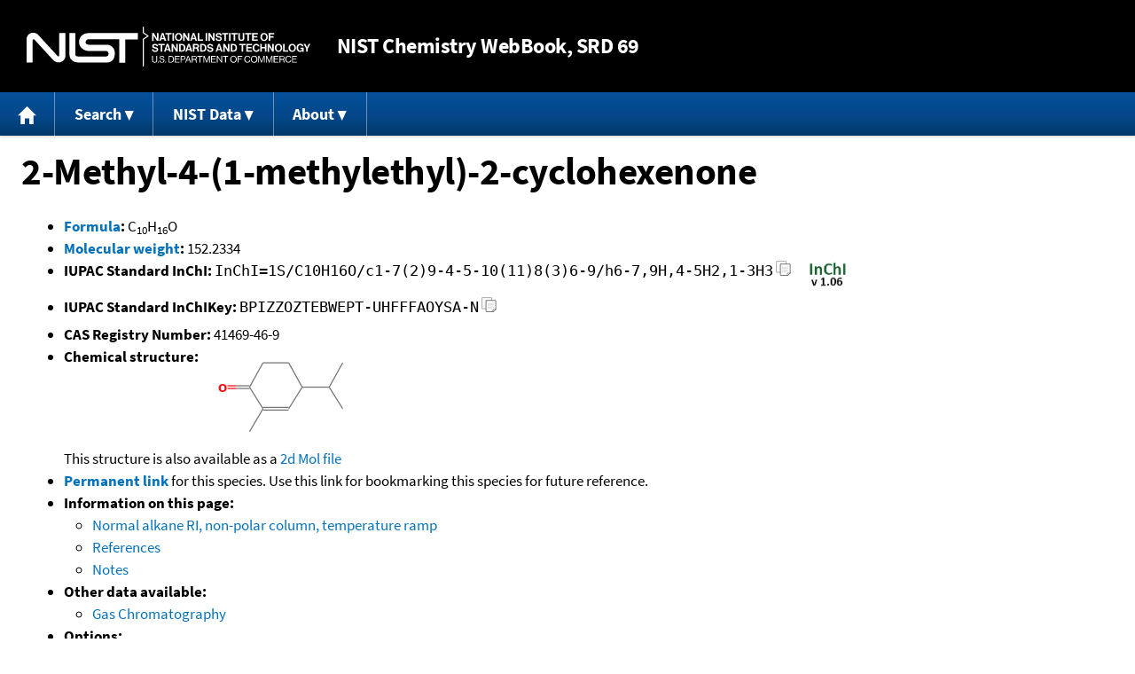

--- FILE ---
content_type: text/html; charset=UTF-8
request_url: https://webbook.nist.gov/cgi/inchi?ID=C41469469&Units=CAL&Mask=2000&Type=ALKANE-RI-NON-POLAR-RAMP
body_size: 5816
content:
<!DOCTYPE html>
<html lang="en">
<head>
<meta http-equiv="Content-Type" content="text/html; charset=UTF-8" />
<meta http-equiv="X-UA-Compatible" content="IE=edge" />
<title>2-Methyl-4-(1-methylethyl)-2-cyclohexenone</title>
<meta name="ROBOTS" content="INDEX, FOLLOW" />

<meta name="viewport" content="width = device-width" />

<link rel="stylesheet" type="text/css"
 href="/chemistry/style/webbook.css"
 title="Default Chemistry WebBook style"
 media="screen, print" />

<link rel="icon"
 sizes="64x64 48x48 32x32 16x16"
 href="/favicon.ico"
 type="image/x-icon" />

<link rel="apple-touch-icon"
 sizes="76x76"
 href="/chemistry/img/touch-icon-76x76.png"
 type="image/png" />
<link rel="apple-touch-icon"
 sizes="120x120"
 href="/chemistry/img/touch-icon-120x120.png"
 type="image/png" />
<link rel="apple-touch-icon"
 sizes="152x152"
 href="/chemistry/img/touch-icon-152x152.png"
 type="image/png" />
<link rel="apple-touch-icon"
 sizes="180x180"
 href="/chemistry/img/touch-icon-180x180.png"
 type="image/png" />
<link rel="apple-touch-icon"
 sizes="192x192"
 href="/chemistry/img/touch-icon-192x192.png"
 type="image/png" />

<link rel="manifest"
 href="/manifest.webmanifest"
 type="application/manifest+json" />

<link rel="help"
 href="/chemistry/#Documentation"
 title="Documentation" />
<link rel="search"
 href="/chemistry/#Search"
 title="Search options" />
<link rel="author"
 href="/chemistry/#Top"
 title="Credits" />
<link rel="license"
 href="/chemistry/#Notes"
 title="Notes" />

<link rel="home"
 href="/chemistry/"
 title="Main site page" />


<!-- Dublin Core metadata -->
<link rel="schema.DCTERMS" href="http://purl.org/dc/terms/" />

<meta name="DCTERMS.title"
  content="2-Methyl-4-(1-methylethyl)-2-cyclohexenone" />
<meta name="DCTERMS.creator"
 content="NIST Office of Data and Informatics" />
<meta name="DCTERMS.publisher"
 content="National Institute of Standards and Technology" />
<link rel="DCTERMS.isPartOf"
  href="https://doi.org/10.18434/T4D303" />

<!-- Open Graph metadata -->
<meta name="og:title"
  content="2-Methyl-4-(1-methylethyl)-2-cyclohexenone" />
<meta name="og:type"
  content="website" />

<meta name="og:image"
  content="/cgi/inchi?Struct=C41469469&amp;Type=Color" />
<meta name="og:image:alt"
 content="C10H16O" />


<!-- Schema.org metadata -->
<script type="application/ld+json">
{
  "@context" : "http://schema.org/",
  "@type" : "Dataset",
  "name" : "2-Methyl-4-(1-methylethyl)-2-cyclohexenone",
  "description" : "This page, \"2-Methyl-4-(1-methylethyl)-2-cyclohexenone\", is part of the NIST Chemistry WebBook. This site and its contents are part of the NIST Standard Reference Data Program.",
  "license" : "https://www.nist.gov/open/copyright-fair-use-and-licensing-statements-srd-data-software-and-technical-series-publications#SRD",
  "publisher" : {
    "@type" : "Organization",
    "@id" : "https://ror.org/05xpvk416",
    "name" : "National Institute of Standards and Technology",
    "url" : "https://www.nist.gov",
    "sameAs" : "https://doi.org/10.13039/100000161"
  },
  "isPartOf" : "https://doi.org/10.18434/T4D303"
}
</script>


<script type="application/ld+json">
{
  "@context" : "http://schema.org/",
  "@type" : "MolecularEntity",
  "name" : "2-Methyl-4-(1-methylethyl)-2-cyclohexenone",
  "molecularFormula" : "C10H16O",
  "molecularWeight" : "152.2334 amu",
  "monoisotopicMolecularWeight" : "152.1201151 amu",
  "inChI" : "InChI=1S/C10H16O/c1-7(2)9-4-5-10(11)8(3)6-9/h6-7,9H,4-5H2,1-3H3",
  "inChIKey" : "BPIZZOZTEBWEPT-UHFFFAOYSA-N"
}
</script>


<!-- GSA Digital Analytics Program -->
<script async="async" id="_fed_an_ua_tag" src="https://dap.digitalgov.gov/Universal-Federated-Analytics-Min.js?agency=NIST&amp;subagency=webbook&amp;yt=false&amp;exts=mol,sdf,jdx,ppsx,pps,f90,sch,rtf,wrl,txz,m1v,xlsm,msi,xsd,f,tif,eps,mpg,xml,pl,xlt,c"></script>
<!-- End of GSA Digital Analytics Program -->
<!-- NIST Google Analtyics -->
<script async="async" src="https://www.googletagmanager.com/gtag/js?id=G-PS24JGCKSZ"></script>
<script>
  window.dataLayer = window.dataLayer || [];
  function gtag(){dataLayer.push(arguments);}
  gtag('js', new Date());
  gtag('config', 'G-PS24JGCKSZ',
       {'cookie_domain': 'webbook.nist.gov',
        'cookie_flags': 'SameSite=None;Secure'});
</script>
<!-- End of NIST Google Analytics -->









<script type="text/javascript"
        src="/packages/jquery/jquery-3.5.1.min.js"></script>





<script type="text/javascript"
        src="/packages/menu/menu.js"></script>




<script type="text/javascript"
 src="/packages/nist/nist-exit-script.js"></script>

<script type="text/javascript"
 src="/packages/local/copy-button.js"></script>

<!-- svg4everybody.js by Jon Neal enables external SVG on older
     browsers. See https://github.com/jonathantneal/svg4everybody
     for more information. -->
<script src="/packages/svg4everybody/svg4everybody.js"></script>
<script>svg4everybody();</script>


</head>
<body>
<p id="skip-link"><a class="element-invisible element-focusable" href="#main">
Jump to content</a>
</p>
<header>
<div class="webbook_header_bar"  role="presentation"
  aria-label="Site label for NIST Chemistry WebBook">
<span class="logo">
  <a target="_blank" rel="noopener noreferrer" href="https://www.nist.gov/"
     title="Link to NIST home page">National Institute of Standards and
    Technology</a>
</span>
<h1><span class="no-handheld">NIST</span> Chemistry
  WebBook<span class="no-handheld">, SRD 69</span></h1>
</div>

<div class="no-print" role="navigation" aria-label="Main menu">
  <ul class="webbook_nav">
    <li>
      <a href="/chemistry/"
         title="Main page of this site">
        <span class="sr-only">Home</span>
        <svg xmlns="http://www.w3.org/2000/svg"
             xmlns:xlink="http://www.w3.org/1999/xlink"
             class="webbook_icon_big" role="img"
             aria-label="Home" aria-hidden="true">
          <use xlink:href="/chemistry//img/icons.svg#home-icon"></use>
      </svg></a>
    </li>
    <li>
      <a class="menu_below" href="#">Search</a>
      <ul>
        <li>
          <a href="/chemistry/name-ser/"
             title="Search for species by chemical name">
            Name</a>
        </li>
        <li>
          <a href="/chemistry/form-ser/"
             title="Search for species by chemical formula">
            Formula</a>
        </li>
        <li>
          <a href="/chemistry/inchi-ser/"
             title="Search for species by InChI or InChIKey">
            IUPAC identifier</a>
        </li>
        <li>
          <a href="/chemistry/cas-ser/"
             title="Search for species by CAS number">
            CAS number</a>
        </li>
        <li>
          <a href="/chemistry/#Search"
             title="More serach options on the main page of this site">
            More options</a>
        </li>
      </ul>
    </li>
    <li class="no-handheld">
      <a class="menu_below" href="#">NIST Data</a>
      <ul>
        <li>
          <a href="https://www.nist.gov/srd/"
             title="Standard Reference Data page">SRD Program
          </a>
        </li>
        <li>
          <a href="https://data.nist.gov/sdp/"
             title="NIST data discovery site">Science Data Portal
          </a>
        </li>
        <li>
          <a href="https://www.nist.gov/mml/odi/"
             title="Office of Data and Informatics page">Office of Data
            and Informatics
          </a>
        </li>
      </ul>
    </li>
    <li>
      <a class="menu_below" href="#">About</a>
      <ul>
        <li>
          <a href="/chemistry/faq/"
             title="Frequently asked questions page">
          FAQ</a>
        </li>
        <li>
          <a href="/chemistry/#CreditsControl"
             title="Credits on the main page of the site">
            Credits</a>
        </li>
        <li>
          <a href="/chemistry/#Documentation"
             title="More documentation on the main page of the site">
            More documentation</a>
        </li>
      </ul>
    </li>
  </ul>
</div>

</header>

<main id="main">




<h1 id="Top">2-Methyl-4-(1-methylethyl)-2-cyclohexenone</h1>

<ul>

<li><strong><a
 title="IUPAC definition of empirical formula"
 href="http://goldbook.iupac.org/E02063.html">Formula</a>:</strong> C<sub>10</sub>H<sub>16</sub>O</li>


<li><strong><a
 title="IUPAC definition of relative molecular mass (molecular weight)"
 href="http://goldbook.iupac.org/R05271.html">Molecular weight</a>:</strong> 152.2334</li>


<li><div class="row-flex">
<div class="left-float">
<strong>IUPAC Standard InChI:</strong>
<span class="inchi-text">InChI=1S/C10H16O/c1-7(2)9-4-5-10(11)8(3)6-9/h6-7,9H,4-5H2,1-3H3</span>
<button class="copy-prior-text plain-button">
  <span class="sr-only">Copy</span>
  <svg xmlns="http://www.w3.org/2000/svg"
       xmlns:xlink="http://www.w3.org/1999/xlink"
       class="webbook_icon_copy" role="img"
       aria-label="Copy" aria-hidden="true">
    <use xlink:href="/chemistry//img/icons.svg#clip-copy-icon"></use>
</svg>
</button>
</div>
<div class="left-float inchi-trust">
<a href="http://www.inchi-trust.org"
 title="InChI Trust web site (outside of NIST)">
<img class="inchi-trust"
 src="/chemistry/img/inchi_v106.png"
 alt="InChI version 1.06" /></a></div></div>
</li>


<li>
<strong>IUPAC Standard InChIKey:</strong>
<span class="inchi-text">BPIZZOZTEBWEPT-UHFFFAOYSA-N</span>
<button class="copy-prior-text plain-button">
  <span class="sr-only">Copy</span>
  <svg xmlns="http://www.w3.org/2000/svg"
       xmlns:xlink="http://www.w3.org/1999/xlink"
       class="webbook_icon_copy" role="img"
       aria-label="Copy" aria-hidden="true">
    <use xlink:href="/chemistry//img/icons.svg#clip-copy-icon"></use>
</svg>
</button>
</li>


<li><strong>CAS Registry Number:</strong> 41469-46-9</li>



<li><strong>Chemical structure:</strong> <img src="/cgi/inchi?Struct=C41469469&amp;Type=Color"
 class="struct" alt="C10H16O" />

<br />
This structure is also available as a <a href="/cgi/inchi?Str2File=C41469469">2d Mol file</a>



</li>







<li>
<strong><a href="/cgi/inchi/InChI%3D1S/C10H16O/c1-7(2)9-4-5-10(11)8(3)6-9/h6-7%2C9H%2C4-5H2%2C1-3H3">Permanent link</a>
</strong> for this species. Use this link for bookmarking this species
for future reference.
</li>



<li><strong>Information on this page:</strong>
<ul>
<li><a href="#ALKANE-RI-NON-POLAR-RAMP">Normal alkane RI, non-polar column, temperature ramp</a></li>
<li><a href="#Refs">References</a></li>
<li><a href="#Notes">Notes</a></li>

</ul></li>


<li><strong>Other data available:</strong>
<ul>
<li><a href="/cgi/inchi?ID=C41469469&amp;Units=CAL&amp;Mask=2000#Gas-Chrom">Gas Chromatography</a></li>

</ul></li>




<li><strong>Options:</strong>
<ul>

<li><a href="/cgi/inchi?ID=C41469469&amp;Units=SI&amp;Type=ALKANE-RI-NON-POLAR-RAMP">Switch to SI units</a></li>

</ul></li>

</ul>



<hr />

<h2 id="ALKANE-RI-NON-POLAR-RAMP">Normal alkane RI, non-polar column, temperature ramp</h2>
<p class="section-head"><strong>Go To:</strong> <a href="#Top">Top</a>, <a href="#Refs">References</a>, <a href="#Notes">Notes</a></p>
<p class="section-head"><strong>
Data compilation <a href="#copyright">copyright</a>
by the U.S. Secretary of Commerce on behalf of the U.S.A.
All rights reserved.
</strong></p>
<p class="section-head"><strong>Data compiled by:</strong> <a href="/cgi/inchi?Contrib=MSDC-RI">NIST Mass Spectrometry Data Center, William E. Wallace, director</a></p>
<table class="data" aria-label="Normal alkane RI, non-polar column, temperature ramp" style="width: 33.33%;">
<colgroup>
<col span="2" style="width: 50.00%;" />
</colgroup>
<tr><th scope="row" style="text-align: left;">Column type</th>
<td class="exp right">Capillary</td></tr>
<tr><th scope="row" style="text-align: left;">Active phase</th>
<td class="exp right">OV-1</td></tr>
<tr><th scope="row" style="text-align: left;">Column length (m)</th>
<td class="exp right-nowrap">30.</td></tr>
<tr><th scope="row" style="text-align: left;">Carrier gas</th>
<td class="exp right">Helium</td></tr>
<tr><th scope="row" style="text-align: left;">Substrate</th>
<td class="exp right">&nbsp;</td></tr>
<tr><th scope="row" style="text-align: left;">Column diameter (mm)</th>
<td class="exp right-nowrap">0.25</td></tr>
<tr><th scope="row" style="text-align: left;">Phase thickness (&#956;m)</th>
<td class="exp right-nowrap">0.25</td></tr>
<tr><th scope="row" style="text-align: left;">T<sub>start</sub> (C)</th>
<td class="exp right-nowrap">50.</td></tr>
<tr><th scope="row" style="text-align: left;">T<sub>end</sub> (C)</th>
<td class="exp right-nowrap">250.</td></tr>
<tr><th scope="row" style="text-align: left;">Heat rate (K/min)</th>
<td class="exp right-nowrap">5.</td></tr>
<tr><th scope="row" style="text-align: left;">Initial hold (min)</th>
<td class="exp right-nowrap">3.</td></tr>
<tr><th scope="row" style="text-align: left;">Final hold (min)</th>
<td class="exp right-nowrap">2.</td></tr>
<tr><th scope="row" style="text-align: left;">I</th>
<td class="exp right-nowrap">1525.</td></tr>
<tr><th scope="row" style="text-align: left;">Reference</th><td class="exp right"><a href="#ref-1">Hu, Liang, et al., 2010</a></td></tr>
<tr><th scope="row" style="text-align: left;">Comment</th>
<td class="exp left"><em>MSDC-RI</em></td>
</tr>
</table>

<hr />

<h2 id="Refs">References</h2>
<p class="section-head"><strong>Go To:</strong> <a href="#Top">Top</a>, <a href="#ALKANE-RI-NON-POLAR-RAMP">Normal alkane RI, non-polar column, temperature ramp</a>, <a href="#Notes">Notes</a></p>
<p class="section-head"><strong>
Data compilation <a href="#copyright">copyright</a>
by the U.S. Secretary of Commerce on behalf of the U.S.A.
All rights reserved.
</strong></p>
<p>
<span id="ref-1"><strong>Hu, Liang, et al., 2010</strong></span><br />
<span class="Z3988" title="ctx_ver=Z39.88-2004&amp;rft_val_fmt=info%3Aofi%2Ffmt%3Akev%3Amtx%3Ajournal&amp;rft.au=Hu%2C+C.-D.&amp;rft.au=Liang%2C+Y.-Z.&amp;rft.au=Guo%2C+F.-Q.&amp;rft.au=Li%2C+X.-R.&amp;rft.au=Wang%2C+W.-P.&amp;rft_id=info%3Adoi%2F10.3390%2Fmolecules15053683&amp;rft.atitle=Determination+of+essential+oil+composition+from+Osmanthus+fragrans+tea+by+GC-MS+combined+with+a+chemometric+resolution+method&amp;rft.date=2010&amp;rft.pages=3683-3693&amp;rft.stitle=Molecules&amp;rft.volume=15&amp;rft.issue=5"></span>
<a href="/cgi/cbook.cgi?Author=Hu%2C+C.-D.&amp;Units=CAL">Hu, C.-D.</a>; <a href="/cgi/cbook.cgi?Author=Liang%2C+Y.-Z.&amp;Units=CAL">Liang, Y.-Z.</a>; <a href="/cgi/cbook.cgi?Author=Guo%2C+F.-Q.&amp;Units=CAL">Guo, F.-Q.</a>; <a href="/cgi/cbook.cgi?Author=Li%2C+X.-R.&amp;Units=CAL">Li, X.-R.</a>; <a href="/cgi/cbook.cgi?Author=Wang%2C+W.-P.&amp;Units=CAL">Wang, W.-P.</a>,
<em>Determination of essential oil composition from Osmanthus fragrans tea by GC-MS combined with a chemometric resolution method</em>,
<strong>Molecules</strong>, 2010, 15, 5, 3683-3693, <a title="The International DOI Foundation's resolver link for 10.3390/molecules15053683"
 href="https://dx.doi.org/10.3390/molecules15053683">https://doi.org/10.3390/molecules15053683</a>
. [<a href="/cgi/cbook.cgi?Source=2010HU%2FLIA3683-3693&amp;Units=CAL" title="Find all species with data from this source">all data</a>]
</p>
<hr />

<h2 id="Notes">Notes</h2>
<p class="section-head"><strong>Go To:</strong> <a href="#Top">Top</a>, <a href="#ALKANE-RI-NON-POLAR-RAMP">Normal alkane RI, non-polar column, temperature ramp</a>, <a href="#Refs">References</a></p>

<ul>

<li>Symbols used in this document:<br />
<table class="symbol_table">
<tr><td class="symbol">T<sub>end</sub></td>
<td>Final temperature</td></tr>
<tr><td class="symbol">T<sub>start</sub></td>
<td>Initial temperature</td></tr>

</table></li>

<li>Data from NIST Standard Reference Database 69:
<em>NIST Chemistry WebBook</em></li>
<li>
The National Institute of Standards and Technology (NIST)
uses its best efforts to deliver a high quality copy of the
Database and to verify that the data contained therein have
been selected on the basis of sound scientific judgment.
However, NIST makes no warranties to that effect, and NIST
shall not be liable for any damage that may result from
errors or omissions in the Database.</li>
<li>
<a href="/cdn-cgi/l/email-protection#a4c0c5d0c5e4cacdd7d08ac3cbd2" title="Link to the NIST SRD customer support email address.">Customer support</a>
for NIST Standard Reference Data products.</li>
</ul>


</main>

<footer id="footer">


<p id="copyright" lang="en">&copy; <em>2025 by the U.S. Secretary of Commerce
on behalf of the United States of America. All rights reserved.</em>
</p>

<p lang="en">
Copyright for NIST Standard Reference Data is governed by
the <a href="https://www.nist.gov/srd/public-law"
 title="Link to page with information on the Standard Reference Data Act">
Standard Reference Data Act</a>.
</p>

<hr />


<div class="row">
  <ul class="list-center-inline">
    <li><a href="https://www.nist.gov/privacy-policy"
           title="page with privacy statement"
           target="_blank" rel="noopener noreferrer">Privacy Statement</a></li>
    <li><a href="https://www.nist.gov/privacy-policy#privpolicy"
           title="page with privacy policy"
           target="_blank" rel="noopener noreferrer">Privacy Policy</a></li>
    <li><a href="https://www.nist.gov/privacy-policy#secnot"
           title="page with security notice"
           target="_blank" rel="noopener noreferrer">Security Notice</a></li>
  </ul>
  <ul class="list-center-inline">
    <li><a href="https://www.nist.gov/disclaimer"
           title="page with NIST disclaimer"
           target="_blank" rel="noopener noreferrer">Disclaimer</a>

      (Note: This site is covered by copyright.)</li>
  </ul>
  <ul class="list-center-inline">

    <li><a href="https://www.nist.gov/privacy-policy#accesstate"
           title="page with accessibility statement"
           target="_blank" rel="noopener noreferrer">Accessibility Statement</a></li>
    <li><a href="https://www.nist.gov/office-director/freedom-information-act"
           title="page about Freedom of Information Act"
           target="_blank" rel="noopener noreferrer">FOIA</a></li>

    <li><a href="/chemistry/contact/"
           title="page with contact information"
           target="_blank" rel="noopener noreferrer">Contact Us</a></li>

  </ul>
</div>

</footer>
<script data-cfasync="false" src="/cdn-cgi/scripts/5c5dd728/cloudflare-static/email-decode.min.js"></script><script defer src="https://static.cloudflareinsights.com/beacon.min.js/vcd15cbe7772f49c399c6a5babf22c1241717689176015" integrity="sha512-ZpsOmlRQV6y907TI0dKBHq9Md29nnaEIPlkf84rnaERnq6zvWvPUqr2ft8M1aS28oN72PdrCzSjY4U6VaAw1EQ==" data-cf-beacon='{"version":"2024.11.0","token":"9ef5b487afff42a68917b2d63593a474","server_timing":{"name":{"cfCacheStatus":true,"cfEdge":true,"cfExtPri":true,"cfL4":true,"cfOrigin":true,"cfSpeedBrain":true},"location_startswith":null}}' crossorigin="anonymous"></script>
<script>(function(){function c(){var b=a.contentDocument||a.contentWindow.document;if(b){var d=b.createElement('script');d.innerHTML="window.__CF$cv$params={r:'9c0c8f1fdd68c35a',t:'MTc2ODg5MTAwMg=='};var a=document.createElement('script');a.src='/cdn-cgi/challenge-platform/scripts/jsd/main.js';document.getElementsByTagName('head')[0].appendChild(a);";b.getElementsByTagName('head')[0].appendChild(d)}}if(document.body){var a=document.createElement('iframe');a.height=1;a.width=1;a.style.position='absolute';a.style.top=0;a.style.left=0;a.style.border='none';a.style.visibility='hidden';document.body.appendChild(a);if('loading'!==document.readyState)c();else if(window.addEventListener)document.addEventListener('DOMContentLoaded',c);else{var e=document.onreadystatechange||function(){};document.onreadystatechange=function(b){e(b);'loading'!==document.readyState&&(document.onreadystatechange=e,c())}}}})();</script></body>
</html>

